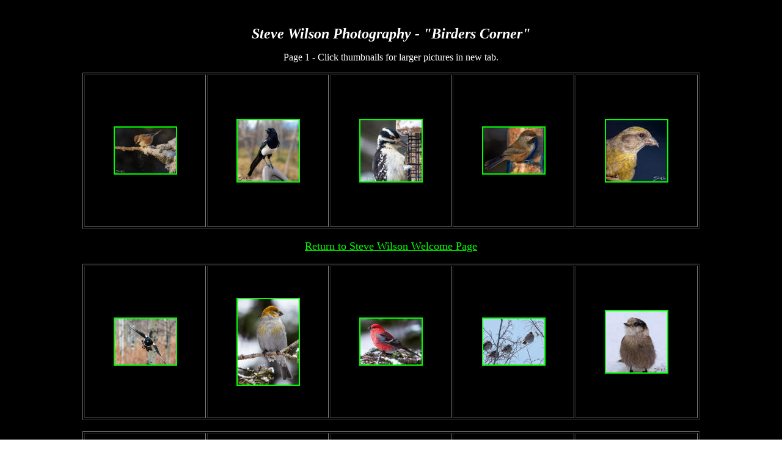

--- FILE ---
content_type: text/html
request_url: http://jayhambleton.com/YukExp/SteveW/Birders1/SWbirderp1.htm
body_size: 1366
content:
<html>

<head>
<SCRIPT language=JavaScript>
<!-- http://www.spacegun.co.uk -->
	var message = "function disabled"; 
	function rtclickcheck(keyp){ if (navigator.appName == "Netscape" && keyp.which == 3){ 	alert(message); return false; } 
	if (navigator.appVersion.indexOf("MSIE") != -1 && event.button == 2) { 	alert(message); 	return false; } } 
	document.onmousedown = rtclickcheck;
</SCRIPT>

<meta http-equiv="Content-Type" content="text/html; charset=windows-1252">
<title>Stevep1</title>
<style type="text/css">
.auto-style1 {
	border-style: solid;
	border-width: 2px;
}
</style>
</head>

<body background="../../../images/JayBkGr.JPG" link="#00FF00" vlink="#00FFFF" alink="#FFFFFF" style="background-attachment: fixed; text-align:center">

<div align="center">
&nbsp;<p class="MsoNormal" style="line-height:normal" align="center"><b><i>
<span lang="EN-US"><font size="5" color="#FFFFFF" face="Verdana">
Steve Wilson Photography - &quot;Birders Corner&quot;</font></span></i></b><p>
<font face="Verdana" color="#FFFFFF">Page 1 - Click thumbnails for larger 
pictures in new tab.</font></p>
<table border="1" width="1010" cellpadding="0">
<tr>
<td width="200" height="250" align="center">
<p>
<a target="_blank" href="01%20Bird.jpg">
<img border="2" src="01%20Bird_small.jpg" xthumbnail-orig-image="01 Bird.jpg"></a></td>
<td width="200" align="center">
<a target="_blank" href="02%20Magpie.jpg">
<img border="2" src="02%20Magpie_small.jpg" xthumbnail-orig-image="02 Magpie.jpg"></a></td>
<td width="200">
<p align="center">
<a target="_blank" href="03%20Pecker.jpg">
<img border="2" src="03%20Pecker_small.jpg" xthumbnail-orig-image="03 Pecker.jpg"></a></td>
<td width="200">
<p align="center"><a target="_blank" href="04%20Bird.jpg">
<img border="2" src="04%20Bird_small.jpg" xthumbnail-orig-image="04 Bird.jpg"></a></td>
<td width="200">
<p align="center"><a target="_blank" href="05%20Cross%20Beck.jpg">
<img border="2" src="05%20Cross%20Beck_small.jpg" xthumbnail-orig-image="05 Cross Beck.jpg"></a></td>
</tr>
</table>
<table border="0" width="600" cellpadding="0" style="border-collapse: collapse">
<tr>
<td>
&nbsp;</td>
</tr>
<tr>
<td>
<p align="center"><font face="Verdana" size="4">
<a href="../Steve%20Welcome%20Page.htm">Return to Steve Wilson Welcome Page</a></font></td>
</tr>
<tr>
<td>
&nbsp;</td>
</tr>
</table>
<table border="1" width="1010" cellpadding="0">
	<tr>
		<td height="250" width="200">
		<p align="center"><a target="_blank" href="06%20Magpie.jpg">
		<img border="2" src="06%20Magpie_small.jpg" xthumbnail-orig-image="06 Magpie.jpg"></a></td>
		<td width="200">
		<p align="center"><a target="_blank" href="07%20Bird.jpg">
		<img border="2" src="07%20Bird_small.jpg" xthumbnail-orig-image="07 Bird.jpg"></a></td>
		<td width="200">
		<p align="center"><a target="_blank" href="08%20Red%20Bird.jpg">
		<img border="2" src="08%20Red%20Bird_small.jpg" xthumbnail-orig-image="08 Red Bird.jpg"></a></td>
		<td width="200">
		<p align="center">
		<a target="_blank" href="09%20Birds%20in%20Tree.jpg">
		<img border="2" src="09%20Birds%20in%20Tree_small.jpg" xthumbnail-orig-image="09 Birds in Tree.jpg"></a></td>
		<td width="200">
		<p align="center">
		<a target="_blank" href="10%20Bird.jpg">
		<img border="2" src="10%20Bird_small.jpg" xthumbnail-orig-image="10 Bird.jpg"></a></td>
	</tr>
</table>
<div align="center">
<table border="0" width="600" cellpadding="0" style="border-collapse: collapse">
	<tr>
		<td>&nbsp;</td>
	</tr>
</table>

<table border="1" width="1010" cellpadding="0">
	<tr>
		<td height="250" width="200">
		<p align="center"><a target="_blank" href="11%20Bird.jpg">
		<img border="2" src="11%20Bird_small.jpg" xthumbnail-orig-image="11 Bird.jpg"></a></td>
		<td width="200">
		<p align="center"><a target="_blank" href="12%20Bird.jpg">
		<img border="2" src="12%20Bird_small.jpg" xthumbnail-orig-image="12 Bird.jpg"></a></td>
		<td width="200">
		<p align="center"><a target="_blank" href="13%20Dive%20Bomber.jpg">
		<img border="2" src="13%20Dive%20Bomber_small.jpg" xthumbnail-orig-image="13 Dive Bomber.jpg"></a></td>
		<td width="200">
		<p align="center">
		<a target="_blank" href="14%20Grouse.jpg">
		<img border="2" src="14%20Grouse_small.jpg" xthumbnail-orig-image="14 Grouse.jpg"></a></td>
		<td width="200">
		<p align="center">
		<a target="_blank" href="15%20Magpie.jpg">
		<img border="2" src="15%20Magpie_small.jpg" xthumbnail-orig-image="15 Magpie.jpg"></a></td>
	</tr>
</table>
<table border="0" width="600" cellpadding="0" style="border-collapse: collapse">
	<tr>
		<td>&nbsp;</td>
	</tr>
</table>

</div>
</div>

<p align="center">
<iframe name="I1" src="SWSlideshow1.htm" width="100%" height="740">
Your browser does not support inline frames or is currently configured not to display inline frames.
</iframe></p>

</body>

</html>

--- FILE ---
content_type: text/html
request_url: http://jayhambleton.com/YukExp/SteveW/Birders1/SWSlideshow1.htm
body_size: 509
content:
<!DOCTYPE html>
<html>
<head>
<script type="text/javascript">
<!-->
var image1=new Image()
image1.src="01 Bird.jpg"
var image2=new Image()
image2.src="02 Magpie.jpg"
var image3=new Image()
image3.src="03 Pecker.jpg"
var image4=new Image()
image4.src="04 Bird.jpg"
var image5=new Image()
image5.src="05 Cross Beck.jpg"
var image6=new Image()
image6.src="06 Magpie.jpg"
var image7=new Image()
image7.src="07 Bird.jpg"
var image8=new Image()
image8.src="08 Red Bird.jpg"
var image9=new Image()
image9.src="09 Birds in Tree.jpg"
var image10=new Image()
image10.src="10 Bird.jpg"
var image11=new Image()
image11.src="11 Bird.jpg"
var image12=new Image()
image12.src="12 Bird.jpg"
var image13=new Image()
image13.src="13 Dive Bomber.jpg"
var image14=new Image()
image14.src="14 Grouse.jpg"
var image15=new Image()
image15.src="15 Magpie.jpg"

//-->
</script>
<title>SWSlidshow1</title>
</head>
<body style="text-align: center" bgcolor="#000000">

<p align="center">
<img src="01 Bird.jpg" name="slide" >
<script type="text/javascript">
<!--
var step=1
function slideit(){
document.images.slide.src=eval("image"+step+".src")
if(step<15)
step++
else
step=1
setTimeout("slideit()",3000)
}
slideit()
//-->
</script>
</p>
</body>
</html> 